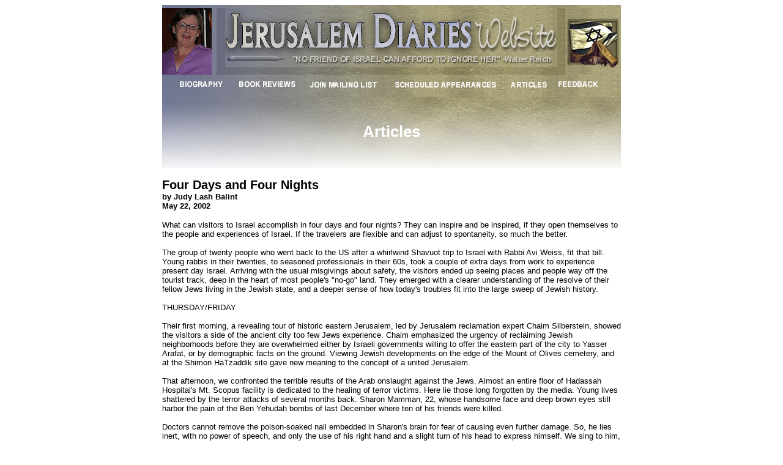

--- FILE ---
content_type: text/html; charset=UTF-8
request_url: https://www.jerusalemdiaries.com/article/50
body_size: 9024
content:

<!DOCTYPE HTML PUBLIC "-//W3C//DTD HTML 4.01 Transitional//EN" "http://www.w3.org/TR/html4/loose.dtd">
<html>
<head>
<title>Four Days and Four Nights - Jerusalem Diaries</title>
<meta http-equiv="Content-Type" content="text/html; charset=ISO 8859-1">
<meta name="description" content="Four Days and Four Nights. In Jerusalem Diaries: Personal reflections of life in Israel from Jerusalem based writer Judy Lash Balint.">
<meta name="keywords" content="Four Days and Four NightsJerusalem, Israel, Isreal, stories, people, report">

<link rel="stylesheet" href="/main-ns.css">
<link rel="stylesheet" href="/main.css" media="all">

</head>

<body>

<table cellspacing="0" cellpadding="0" width="750" border="0" align="center">
<tr>
<td width="750" height="150" background="/img/bg.jpg">

<table border="0" cellspacing="0" cellpadding="0" width="750">

<tr>
<td width="89"><a href="/bio.html"><img src="/img/judy.jpg" width="81" height="109" border="0"></a></td>
<td width="570" align="center" valign="top" background="/img/bginner.jpg">
<a href="/"><img src="/img/title.jpg" width="543" height="72" border="0"><br><img src="/img/quote.jpg" width="543" height="25" border="0"></a><br>
<img src="/img/blank.gif" width="570" height="1" border="0"><br>
</td>
<td><img src="/img/flag.jpg" width="91" height="109" border="0"></td>
</tr>

<tr>
<td colspan="3">
<a href="/bio.html" onMouseOver="if (document.images) document.bio.src='/nav/bio_over.jpg';" onMouseOut="if (document.images) document.bio.src='/nav/bio.jpg';"><img src="/nav/bio.jpg" width="112" height="30" alt="Biography" name="bio" border="0"></a><a href="/reviews.php" onMouseOver="if (document.images) document.reviews.src='/nav/reviews_over.jpg';" onMouseOut="if (document.images) document.reviews.src='/nav/reviews.jpg';"><img src="/nav/reviews.jpg" width="117" height="30" alt="Book Reviews" name="reviews" border="0"></a><a href="/join.html" onMouseOver="if (document.images) document.join.src='/nav/join_over.jpg';" onMouseOut="if (document.images) document.join.src='/nav/join.jpg';"><img src="/nav/join.jpg" width="137" height="30" alt="Join Mailing List" name="join" border="0"></a><a href="/sched.php" onMouseOver="if (document.images) document.sched.src='/nav/sched_over.jpg';" onMouseOut="if (document.images) document.sched.src='/nav/sched.jpg';"><img src="/nav/sched.jpg" width="192" height="30" alt="Scheduled Appearances" name="sched" border="0"></a><a href="/articles.php" onMouseOver="if (document.images) document.articles.src='/nav/articles_over.jpg';" onMouseOut="if (document.images) document.articles.src='/nav/articles.jpg';"><img src="/nav/articles.jpg" width="80" height="30" alt="Articles" name="articles" border="0"></a><a href="/feedback.html" onMouseOver="if (document.images) document.feedback.src='/nav/feedback_over.jpg';" onMouseOut="if (document.images) document.feedback.src='/nav/feedback.jpg';"><img src="/nav/feedback.jpg" width="112" height="30" alt="Feedback" name="feedback" border="0"></a>
</td>
</tr>  
</table>


</td>
</tr>

<tr>
<td width="750" height="116" background="/img/bgbottom.jpg">
<h1>Articles</h1>
</td>
</tr>

<tr valign="top">
<td>
<h2>Four Days and Four Nights<br>
<span class="subtitle">by Judy Lash Balint<br>
May 22, 2002</span></h2>

<p>What can visitors to Israel accomplish in four days and four nights?  They can inspire and be inspired, if they open themselves to the people and experiences of Israel.  If the travelers are flexible and can adjust to spontaneity, so much the better.<br>
<br>
The group of twenty people who went back to the US after a whirlwind Shavuot trip to Israel with Rabbi Avi Weiss, fit that bill.  Young rabbis in their twenties, to seasoned professionals in their 60s, took a couple of extra days from work to experience present day Israel.   Arriving with the usual misgivings about safety, the visitors ended up seeing places and people way off the tourist track, deep in the heart of most people's "no-go" land.  They emerged with a clearer understanding of the resolve of their fellow Jews living in the Jewish state, and a deeper sense of how today's troubles fit into the large sweep of Jewish history.<br>
<br>
THURSDAY/FRIDAY<br>
<br>
Their first morning, a revealing tour of historic eastern Jerusalem, led by Jerusalem reclamation expert Chaim Silberstein, showed the visitors a side of the ancient city too few Jews experience.  Chaim emphasized the urgency of reclaiming Jewish neighborhoods before they are overwhelmed either by Israeli governments willing to offer the eastern part of the city to Yasser Arafat, or by demographic facts on the ground.  Viewing Jewish developments on the edge of the Mount of Olives cemetery, and at the Shimon HaTzaddik site gave new meaning to the concept of a united Jerusalem.<br>
<br>
That afternoon, we confronted the terrible results of the Arab onslaught against the Jews.  Almost an entire floor of Hadassah Hospital's Mt. Scopus facility is dedicated to the healing of terror victims.  Here lie those long forgotten by the media.  Young lives shattered by the terror attacks of several months back. Sharon Mamman, 22, whose handsome face and deep brown eyes still harbor the pain of the Ben Yehudah bombs of last December where ten of his friends were killed. <br>
<br>
Doctors cannot remove the poison-soaked nail embedded in Sharon's brain for fear of causing even further damage.  So, he lies inert, with no power of speech, and only the use of his right hand and a slight turn of his head to express himself.  We sing to him, and let his mother Gila, tell us about his life before the attack.  Sharon is one of nine kids--a shining star in his religious mother's firmament, who was destined for a happy life, she says.  Today, Gila spends every waking hour at his bedside, trying to devise ways to stimulate her son back to some semblance of a normal life.<br>
<br>
In the room across the hall are two young soldiers who miraculously survived a shooting attack in Neve Yaakov just before Purim.  Adam, the more talkative of the two, tells us in a matter of fact way, enlivened by his Sydney accent, about what occured that horrible night when he almost died. An ambush took the life of a young policewoman as Adam and his buddy, Amichai tried to kill the terrorist.  Adam looks forward to being released in the next few weeks, despite rounds of surgery on his mutilated legs.<br>
<br>
Amichai, just 19, is not so optimistic.  Sitting in a wheelchair, still wrapped in bandages over a significant part of his lower body, Amichai looks downcast.  He answers questions with a unisyllable. We gather around to listen closely to their tales and offer a song to try to soothe their pain. Rabbi Adam Starr pulls out a few letters written by young Hebrew school students from Riverdale and translates them into Hebrew.  The only time Amichai perks up a little is when Rav Avi, a Cohen, ask if he may give Amichai a blessing.<br>
<br>
In the room next door, Clara Rosenberger, 72, a victim of the Netanya Passover massacre is being treated.  Hadassah officials won't let us go in to see her, since she is in such a state of deep depression.  Clara, a Holocaust survivor, is paralysed from the waist down with little prospect of recovery.<br>
<br>
We move on to a talk by new American immigrant Gila Weiss, a survivor of the Machane Yehuda explosion.  Gila, an animated young woman in her late twenties, has made a miraculous recovery. She had gone to buy rugelach at the market that Friday afternoon in April and was waiting for the bus home when the female terrorist blew herself up just yards away.  A severe gash on her head and extensive damage to her eyes and face from flying shrapnel destined Gila for several operations.  Today, she looks forward to returning to her work as an accountant next week, and picking up the threads of her pre-attack life.  Gila's not into the "touchy-feely support group scene" but she has found herself an Israeli psychologist to help her through the trauma.<br>
<br>
Finally, we crowd into the room of one of the Chinese workers injured in that same Machane Yehuda attack.  He was not as fortunate as Gila.  The young man's arm was amputated and he too suffered severe burns over much of his body.  Isolated by his inability to speak either English or Hebrew, he walks the halls in his hospital pajamas with a petite Chinese woman by his side.<br>
<br>
Rav Avi has an extraordinary way of connecting to each patient. The effect on each one of the wounded of his quiet, empathetic manner and reassuring words is immediately apparent. It's as if he's imparting some of his own strength to them, with a squeeze of the hand, or a deep look into the eyes. <br>
<br>
The hospital is quiet, since our visit takes place just before the start of Yom Tov, but we still see a number of Arabs being treated there. The hospital, located just above the Arab village of Izawiya,  has been firebombed twice in recent weeks.<br>
<br>
The traditional Shavuot all-night learning took place at the Israel Center, where rabbis and educators who were part of the group managed to keep the rest of us awake with well-prepared, innovative and interactive classes.  The Center had hourly lecture-style classes going on downstairs, and had advertised a talk by Rav Avi for the 1 a.m hour.  Speaking to a packed auditorium, a caffeine-fortified Rabbi Weiss engaged his students in a thought-provoking discussion of relationships in the story of Ruth.  We finished off the night with more learning and coffee before setting off for the Kotel around 4:30 a.m<br>
<br>
Thousands converged from every part of Jerusalem on the Old City in a re-enactment of the ancient tradition of going up by foot to the Temple on the three festivals of Sukkot, Pesach and Shavuot. We stood together in front of the Wall, as the midnight blue sky turned a paler shade of blue and the swallows started to swoop. Every type of davening could be heard as the plaza continued to fill up with observant Jews of all persuasions.<br>
<br>
On the quiet walk home though Zion Gate and down the valley, past the quiet Cinematheque and up through the deserted streets of the German Colony, I began to wonder how the reality of Jerusalem was impacting the group.  Almost all of them had spent extended time in Israel before, but not during our current "situation." Many had been asked by family members back in New York not to visit certain places. Would they be able to go back and explain how they felt walking the streets of Jerusalem at night....<br>
<br>
SHABBAT<br>
Shabbat morning saw most group members walking to Yakar, the Old Katamon shul renowned for its melodious davening.  A few went off to the kotel. In the afternoon, Lee led a tour of the Old City, and linked up with Yossi Baumol of Ateret Cohanim for a view of Old City reclamation.<br>
<br>
A spirited havdala on the 12th floor balcony of the hotel overlooking the city walls led into a soulful kumsitz at the windmill just above Yemin Moshe. We sang and told stories until we were enveloped by the chill edge of the night air. Rav Avi's craving for shwarma led us to Ben Yehuda street.  There's a return to a semblance of the Saturday night street scene that prevailed during pre-terror attack days. Scores of the young and the restless yeshiva students congregate in Zion Square.  Some are enticed to dance with a lone, blissful young Bratslav chasid dressed in white from top to toe. Others hang out on the edges smoking, eying the scene.<br>
<br>
Most of the cafes are closing as we arrive, but Cafe Rimon, scene of one of the Ben Yehuda attacks, is more than half full as we walk by.<br>
<br>
Batya Walker, a Jerusalem friend of a member of the New York group, invites us up to The Rap, a new center for disaffected kids, located right above the square.  The large, Arab style building features a string of freshly painted rooms designated for different activities.  There's a workout room; rooms to watch videos; play ping pong and pool; fiddle with computers; drink Coke.  Kids between 16-21 are the target group for the privately funded initiative.  At the moment, The Rap is open only two nights per week for boys, and one night for girls.  All the boys wear kippot--mostly black velvet, with a few sporting the hippie style, large crocheted variety.  <br>
<br>
Zev Oretz, the energetic American born director, tells us that his goal is to help the boys "get a life."  He explains that these are kids who have either been kicked out or have left their religious families.  They're just kids who are "a little bit lost," Oretz says. The Rap provides a safe place off the streets, for the kids to regroup and find support to get back to a focused life.<br>
<br>
Back out on the street, well past midnight, we see many kids who could be candidates for Oretz's program.<br>
<br>
SUNDAY<br>
<br>
The final day of the trip was packed with another round of intense experiences. Lee guided us out to Gush Etzion, the group of historic Jewish communities just south of Jerusalem. Our first stop was the Pina Chama--the warm corner--provided by the women of the Gush.  The Corner is a manifestation of love and gratitude from the people of the Gush for the soldiers who protect them. A small building houses a place where weary soldiers come for  home baked goodies and a warm cup of coffee, all accompanied by a dose of maternal love.  The 250 women who run the Pina are volunteers known by the soldiers as "doda" (auntie).  <br>
<br>
Notes of appreciation from the soldiers line the walls. One reads, "To the aunties and the mothers, We've been on this frontline for only five days and we've already fallen in love with you. Lots and lots of thanks.  May you be healthy and happy."  Signed, The Golani guys.<br>
<br>
Another says: "To the sweet aunties, We love you. Our thanks to all the families who are in this area and are staying put. Continue! Don't give in and don't give up."  Signed, The tankists of Yehuda brigade.<br>
<br>
We meet Ruthie Gillis there.  She's the widow of Dr. Shmuel Gillis, a renowned hematologist who was driving home from work at Hadassah Hospital when he was gunned down by a drive-by terrorist last year. Ruthie, a short woman with dark hair and a shy smile, tells us that her five children, ages 4-14, are doing well. It was her idea to found the Pina in memory of Shmuel, to ensure that something good would come out of his death.<br>
<br>
After leaving a significant contribution with Ruthie, we move on to nearby Kfar Etzion.  The modern Kfar Etzion was founded in 1934 on land situated on the ancient miuntain route between Jerusalem and Hebron.  The area also housed a thriving Jewish community during Talmudic times. Destroyed by rioting Arabs in 1936, the kibbutz was revived in 1943, only to fall again in 1948 with the massacre of dozens of its inhabitants.  The land lay in ruins throughout the 19 years of Jordanian occupation until the Six Day War, when the children of those murdered decided to return and rebuild. <br>
<br>
Today, Kfar Etzion is a kibbutz maintaining itself with industry and educational institutions. We watch a moving film on the history of the area, before climbing to the rooftop for a panoramic view of the entire Gush Etzion region.<br>
<br>
On to Efrat, where many in the group have friends and relatives.  Vicki Riskin and her mother jump on the bus to drive us around town.  The former New Yorker proudly shows us the schools, medical facilities and attractive housing options in the town of 7,000 inhabitants.  We're joined by Eve Harow, member of the Efrat Regional Council, who takes us to a park at the summit of the Zayit Hill. She gives a passionate, speech articulating her feelings about raising her 7 children here.  The group peppers her with questions, which she answers clearly and informatively. Back down at the Efrat Pizzeria in one of the original shopping centers, our host, Mordechai, takes a break from rolling pizza dough to tell us a little about his life. "I went from working in the Empire State Building, wearing double breasted suits and having a daily manicure to this," he says, gesturing around his small pizza place. "And I couldn't be happier," he concludes.<br>
<br>
After lunch, it's off to Tekoa in the company of Shani Simkowitz, director of the Gush Etzion Foundation.  Shani, a dark haired mother of five, has lived in Tekoa for more than twenty years. As we roll along the road traveling east toward Tekoa, she tells us how she deals with the "two minutes of hell" that she drives every day going to and from work.  She's referring to the short dash through an Arab village where the large houses line the road. "It's a little irrational," she admits, because the fatal incidents have occurred further on where there are "dead patches."  With the houses so close to the road, it's harder for the terrorists to get away.  It's the "dead areas" where they can run off through the hills that have posed the greater danger, she concludes.<br>
<br>
At the entrance to Tekoa, we're met by Harvey Millstein, a jeep tour guide and former New Yorker.  The burly Harvey takes us to Tekoa Gimel, a relatively new area, which overlooks the cave where two Tekoa teens met their grisly deaths almost exactly a year ago.<br>
<br>
Harvey tells us how his son, Judah, was supposed to go on the outing where Kobi Mandell and Yisrael Ifshan were beaten to death.  But Judah opted to go to baseball practice instead.<br>
<br>
In the small library, we're introduced to Kobi's mother, Sherri Mandell.  Sherri looks frail, but speaks with strength and conviction.  She describes her reaction to Kobi's first yahrzeit a few weeks ago.  It was the first time she was able to visit the cave where her son was murdered.  But instead of horror, she found a place lit with hundreds of candles.  "It was a beautiful place," she says wistfully.  "Jews always try to bring more light in the world." Rav Avi struggles to compose himself before addressing words of comfort to Sherri. He speaks of the impact of the words of her husband Seth, at the Washington rally for Israel, but Avi is incensed that Seth's personal message is relegated to the end of the program, after the political speeches, when only a few thousand people remain. "A real rally is when the people talk to the politicians, not the other way around," he offers.<br>
<br>
From Tekoa, we travel back to the Gush junction for an opportunity to combine some last minute shopping with an opportunity to support the people of Gush Etzion.  The Judaica Center offers a wide array of goods, many made by local artists and artisans, at reasonable prices.  Our group drops a significant amount of money into the local economy with their purchases.<br>
<br>
One last stop remains in our day.  Even though it wasn't planned, we find ourselves drawn to Hebron, just a few miles down the road. All my local contacts there are unavailable, so we head for the Avraham Avinu section to see who we'll find.  I'd been told that Rav Avi's son-in-law, Michael Fischberger, had donated a room in his honor somewhere in the complex. In the office, we determine that the only person with the key to the donated exercise room has given birth that day.  So, outside in the courtyard, amongst a gaggle of toddlers happily playing in the sun, we discover that Miriam Levinger is home.  She invites us in to her living room, where the original modern-day Hebron settler tells us of her pride in the accomplishments of the Jewish community.  Some of her grandchildren live in Hebron, and she explains that for her, seeing the next generations following in her footsteps, fulfilling her ideals, is the most important thing. Miriam is confident about the future of Hebron because of the commitment of the youth to carry on.  <br>
<br>
Since the Maarat HaMachpela (Cave of the Patriarchs) is "closed for renovations," we daven mincha at the historic Avraham Avinu shul.  As we turn to head for the bus, we're beckoned into the recreation room across the courtyard.  There, a rambunctious group of a dozen 8-11 year old girls is rehearsing for an Israeli folk dance performance.  We're the perfect audience.  Their teacher, Ruti Tabachnik, a 32 year veteran of neighboring Kiryat Arba, is their patient teacher.  To the delight of the girls, Rav Avi and a few of the others join in the dancing.  We're only allowed to leave after we take a group photo with the girls.<br>
<br>
At the end of the day, the travelers head off to the airport to resume their New York lives.  They'll be back.<br>
<br>
<br>
<br>
</p>


</td>
</tr>
</table>


<script defer src="https://static.cloudflareinsights.com/beacon.min.js/vcd15cbe7772f49c399c6a5babf22c1241717689176015" integrity="sha512-ZpsOmlRQV6y907TI0dKBHq9Md29nnaEIPlkf84rnaERnq6zvWvPUqr2ft8M1aS28oN72PdrCzSjY4U6VaAw1EQ==" data-cf-beacon='{"version":"2024.11.0","token":"1bc49728f946423f82c836aa1f37288e","r":1,"server_timing":{"name":{"cfCacheStatus":true,"cfEdge":true,"cfExtPri":true,"cfL4":true,"cfOrigin":true,"cfSpeedBrain":true},"location_startswith":null}}' crossorigin="anonymous"></script>
</body>
<script language="javascript">
<!--
if (document.images) {
var bio=new Image(); bio.src="/nav/bio_over.jpg";
var reviews=new Image(); reviews.src="/nav/reviews_over.jpg";
var join=new Image(); join.src="/nav/join_over.jpg";
var sched=new Image(); sched.src="/nav/sched_over.jpg";
var articles=new Image(); articles.src="/nav/articles_over.jpg";
var feedback=new Image(); feedback.src="/nav/feedback_over.jpg";
}
//-->
</script>
</html>

--- FILE ---
content_type: text/css
request_url: https://www.jerusalemdiaries.com/main-ns.css
body_size: -150
content:
body,h1,h2,h3,h4,p,td,blockquote,li,input
{
font-family:arial,sans-serif;
}

p,td,blockquote,li,input
{
font-family:arial,sans-serif;
font-size:14px;
}

h1
{
font-family:arial,sans-serif;
font-size:28px;
color:#ffffff;
text-align:center;
}

h2
{
font-family:arial,sans-serif;
font-size:21px;
}

h2
{
font-family:arial,sans-serif;
font-size:18px;
}

.subtitle {
font-size:14px;
}

.white {
color: white;
font-weight: bold;
margin-left: 30px;
margin-right: 30px;
}




--- FILE ---
content_type: text/css
request_url: https://www.jerusalemdiaries.com/main.css
body_size: -196
content:
body,h1,h2,h3,h4,p,td,blockquote,li,input
{
font-family:arial,sans-serif;
}

p,td,blockquote,li,input
{
font-family:arial,sans-serif;
font-size:13px;
}

h1
{
font-family:arial,sans-serif;
font-size:26px;
color:#ffffff;
text-align:center;
}

h2
{
font-family:arial,sans-serif;
font-size:20px;
}

h3
{
font-family:arial,sans-serif;
font-size:17px;
}

.subtitle {
font-size:13px;
}

.white {
color: white;
font-weight: bold;
margin-left: 30px;
margin-right: 30px;
}

